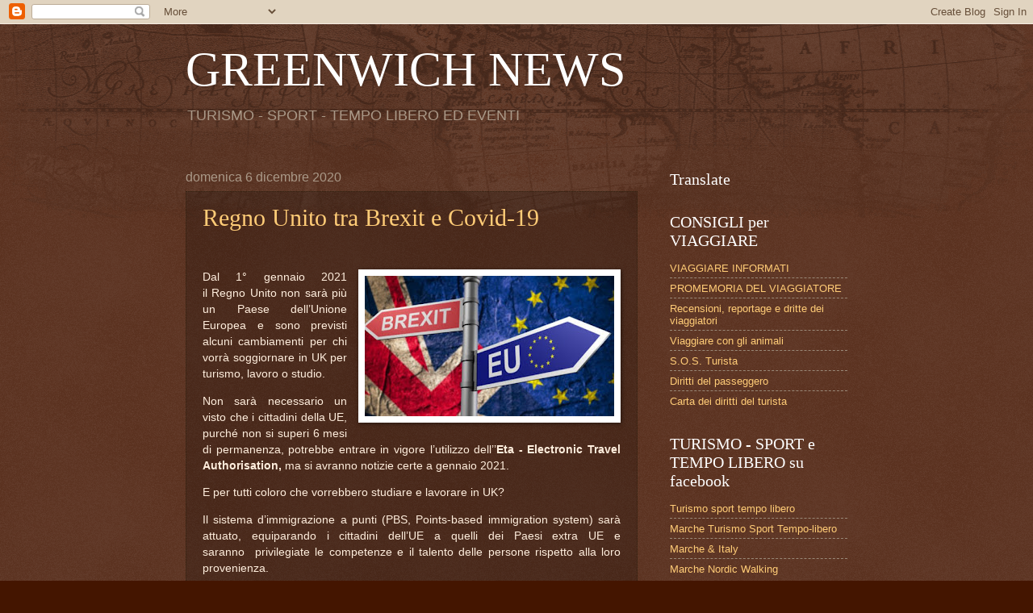

--- FILE ---
content_type: text/html; charset=UTF-8
request_url: https://turismo-sport-tempolibero.blogspot.com/b/stats?style=BLACK_TRANSPARENT&timeRange=ALL_TIME&token=APq4FmAIhmAoS8p0Y5jIhkqMHiWzjkuEVD0paScbb7vk_YksC6J5GXu3SyWCOwWOs_MPJbLKbqbG8UtDG0E0KpMzwBS3zlObZA
body_size: -24
content:
{"total":730693,"sparklineOptions":{"backgroundColor":{"fillOpacity":0.1,"fill":"#000000"},"series":[{"areaOpacity":0.3,"color":"#202020"}]},"sparklineData":[[0,22],[1,92],[2,6],[3,8],[4,5],[5,4],[6,5],[7,0],[8,5],[9,14],[10,10],[11,8],[12,5],[13,4],[14,6],[15,39],[16,14],[17,84],[18,8],[19,1],[20,0],[21,1],[22,7],[23,3],[24,2],[25,1],[26,5],[27,5],[28,18],[29,9]],"nextTickMs":3600000}